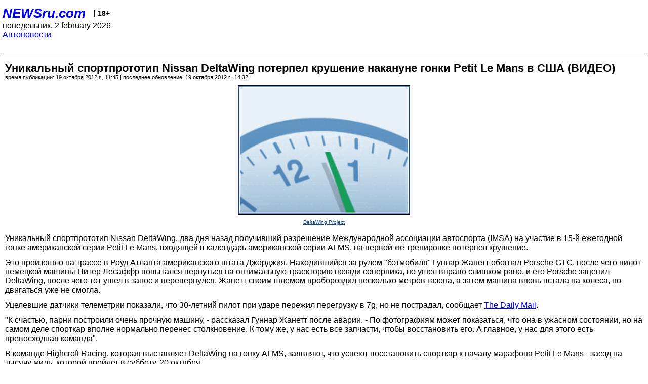

--- FILE ---
content_type: text/html; charset=utf-8
request_url: https://palm.newsru.com/auto/19oct2012/DeltaWing.html
body_size: 5284
content:
<!DOCTYPE html>
<html lang="ru">


<head>
	<meta name=viewport content="width=device-width, initial-scale=1" />

	<meta http-equiv="content-type" content="text/html; charset=utf-8">
	<link rel="icon" href="https://static.newsru.com/v2/img/icons/favicon.ico" type="image/x-icon" />
	<link rel="icon" type="image/png" href="https://static.newsru.com/v2/img/icons/favicon.ico" />   
	
	<link rel="stylesheet" type="text/css" href="https://static.newsru.com/v2/palm/css/main-base-pref.css" media="screen" />

	<meta name="Keywords" content="новости, россия, рф, политика, тв, телевидение, экономика, криминал, культура, религия, спорт, культура, архив, ntvru, ntv, russian, tv, live, video, on-air, russia, news, politics, business, economy, crime, sport, culture, arts, religion, ньюсра" />

	
	<link rel="stylesheet" type="text/css" href="https://static.newsru.com/v2/palm/css/spiegel-pref.css?v=26" media="screen" />	
	<link rel="stylesheet" type="text/css" href="https://static.newsru.com/v2/palm/css/informer-pref.css?v=26" media="screen" />
	<link rel="stylesheet" type="text/css" href="https://static.newsru.com/v2/palm/css/section-pref.css?v=26" media="screen" />
	

	

    <meta http-equiv="content-type" content="text/html; charset=utf-8">
    <link rel="icon" href="https://static.newsru.com/static/v3/img/icons/favicon.ico" type="image/x-icon" />
    <link rel="apple-touch-icon" href="https://static.newsru.com/static/v3/img/icons/apple-icon.png" />
    <link rel="canonical" href="https://www.newsru.com/auto/19oct2012/DeltaWing.html" />
    
        <link rel="amphtml" href="https://www.newsru.com/amp/auto/19oct2012/DeltaWing.html" />



        
            <link rel="amphtml" href="/amp/auto/19oct2012/DeltaWing.html" />
            <meta property="article:published_time" content="2012-10-19T11:45:00" />
            <meta property="og:type" content="article" />
            <meta property="og:url" content="/auto/19oct2012/DeltaWing.html" />
            <meta property="og:title" content="Уникальный спортпрототип Nissan DeltaWing потерпел крушение накануне гонки Petit Le Mans в США (ВИДЕО)" />
            <meta property="og:image" content="https://supple-image.newsru.com/images/big/97_24_972434_1350632700.jpg" />
            <meta property="og:image:url" content="https://supple-image.newsru.com/images/big/97_24_972434_1350632700.jpg" />
            <meta property="og:image:type" content="image/jpeg" /> 
            <meta property="og:image:width" content="800" /> 
            <meta property="og:image:height" content="600" />
            <meta property="og:site_name" content="NEWSru.com" />
            <meta property="og:description" content="На первой же тренировке &quot;бэтмобиль&quot; под управлением пилота Гуннара Жанетта подтолкнул в заднюю часть Porsche GTC немецкой команды. DeltaWing ушел в занос и перевернулся, его пилот пробороздил шлемом десятки метров газона." />
            <meta name="og:twitter:image" content="https://supple-image.newsru.com/images/big/97_24_972434_1350632700.jpg" />
            <meta name="twitter:image" content="https://supple-image.newsru.com/images/big/97_24_972434_1350632700.jpg" />
            <meta name="twitter:image:src" content="https://supple-image.newsru.com/images/big/97_24_972434_1350632700.jpg" />	
        


    


    
        
            <title>NEWSru.com :: Уникальный спортпрототип Nissan DeltaWing потерпел крушение накануне гонки Petit Le Mans в США (ВИДЕО)</title>
            <meta name="Description" content="Все новости России и мира от NEWSru.com. Уникальный спортпрототип Nissan DeltaWing потерпел крушение накануне гонки Petit Le Mans в США (ВИДЕО)." />
        
        
        
    

        


</head>

<body>
<!-- pixels //-->
<!-- Yandex.Metrika counter -->
<script type="text/javascript" >
   (function(m,e,t,r,i,k,a){m[i]=m[i]||function(){(m[i].a=m[i].a||[]).push(arguments)};
   m[i].l=1*new Date();k=e.createElement(t),a=e.getElementsByTagName(t)[0],k.async=1,k.src=r,a.parentNode.insertBefore(k,a)})
   (window, document, "script", "https://mc.yandex.ru/metrika/tag.js", "ym");

   ym(37289910, "init", {
        clickmap:true,
        trackLinks:true,
        accurateTrackBounce:true
   });
</script>
<noscript><div><img src="https://mc.yandex.ru/watch/37289910" style="position:absolute; left:-9999px;" alt="" /></div></noscript>
<!-- /Yandex.Metrika counter -->
<!-- Google Analitycs -->
<script>
  (function(i,s,o,g,r,a,m){i['GoogleAnalyticsObject']=r;i[r]=i[r]||function(){
  (i[r].q=i[r].q||[]).push(arguments)},i[r].l=1*new Date();a=s.createElement(o),
  m=s.getElementsByTagName(o)[0];a.async=1;a.src=g;m.parentNode.insertBefore(a,m)
  })(window,document,'script','https://www.google-analytics.com/analytics.js','ga');

  ga('create', 'UA-86394340-1', 'auto');
  ga('send', 'pageview');

</script>
<!-- /Google Analitycs -->
<noindex>
<!-- Rating@Mail.ru counter -->
<script type="text/javascript">
var _tmr = window._tmr || (window._tmr = []);
_tmr.push({id: "91013", type: "pageView", start: (new Date()).getTime()});
(function (d, w, id) {
  if (d.getElementById(id)) return;
  var ts = d.createElement("script"); ts.type = "text/javascript"; ts.async = true; ts.id = id;
  ts.src = "https://top-fwz1.mail.ru/js/code.js";
  var f = function () {var s = d.getElementsByTagName("script")[0]; s.parentNode.insertBefore(ts, s);};
  if (w.opera == "[object Opera]") { d.addEventListener("DOMContentLoaded", f, false); } else { f(); }
})(document, window, "topmailru-code");
</script><noscript><div>
<img src="https://top-fwz1.mail.ru/counter?id=91013;js=na" style="border:0;position:absolute;left:-9999px;" alt="Top.Mail.Ru" />
</div></noscript>
<!-- //Rating@Mail.ru counter -->
</noindex>   
<div class="page">
    <div class="content">
 
                    
			<div class="header-items">
				<div class="header-logo">
				<a href="/" class="header-a">NEWSru.com</a>
				<span style="position: relative; top: -4px; color: #000; font-size: 14px; font-weight: bold;" >&nbsp;&nbsp;&nbsp;|&nbsp;18+</span>
				<br />
				понедельник, 2 february 2026
                <br/>
                
                
                <a  href="/auto/19oct2012/">Автоновости</a>
                
                <br />

                
</a>


				</div>
			</div>

        <div class="main_row">


            <div class="body-page-center-column">   
                

<link rel="stylesheet" type="text/css" href="https://static.newsru.com/v2/palm/css/article-pref.css?v=26" media="screen" />
<div class="article">

    <h1 class="article-title">Уникальный спортпрототип Nissan DeltaWing потерпел крушение накануне гонки Petit Le Mans в США (ВИДЕО)</h1>

	<!-- DATE //-->
	<div class="article-date-tags">
		<div class="article-date">
            время публикации:  19 октября 2012 г., 11:45 | последнее обновление: 19 октября 2012 г., 14:32 
		</div>				
	</div>
	<!-- end DATE //-->

	<div class="article-text">
	
        
		<div class="article-img-place">
			<img class="article-img-big" src="https://supple-image.newsru.com/images/big/97_24_972434_1350632700.jpg" alt="" title="" onerror="this.src='https://static.newsru.com/v2/img/dummy.gif'" />
			<br/>
			<a href="http://www.deltawingracing.com/news/2012/10/17/nissan-deltawing-road-atlanta-crash-video.html" class="bigimg-copy">DeltaWing Project</a>
		</div>
         
		
		Уникальный спортпрототип Nissan DeltaWing, два дня назад получивший разрешение Международной ассоциации автоспорта (IMSA) на участие в 15-й ежегодной гонке американской серии Petit Le Mans, входящей в календарь американской серии ALMS, на первой же тренировке потерпел крушение.</p>

<p>Это произошло на трассе в Роуд Атланта американского штата Джорджия. Находившийся за рулем "бэтмобиля" Гуннар Жанетт обогнал Porsche GTC, после чего пилот немецкой машины Питер Лесаффр попытался вернуться на оптимальную траекторию позади соперника, но ушел вправо слишком рано, и его Porsche зацепил DeltaWing, после чего тот ушел в занос и перевернулся. Жанетт своим шлемом пробороздил несколько метров газона, а затем машина вновь встала на колеса, но двигаться уже не смогла. </p>

<p>Уцелевшие датчики телеметрии показали, что 30-летний пилот при ударе пережил перегрузку в 7g, но не пострадал, сообщает <a rel="nofollow" target="_blank" href="http://www.dailymail.co.uk/news/article-2219646/Drivers-miraculous-escape-caught-board-camera-Batmobile-supercar-flipped-racetrack-collision.html "><u>The Daily Mail</u></a>.</p>

<p>"К счастью, парни построили очень прочную машину, - рассказал Гуннар Жанетт после аварии. - По фотографиям может показаться, что она в ужасном состоянии, но на самом деле спорткар вполне нормально перенес столкновение. К тому же, у нас есть все запчасти, чтобы восстановить его. А главное, у нас для этого есть превосходная команда". </p>

<p>В команде Highcroft Racing, которая выставляет DeltaWing на гонку ALMS, заявляют, что успеют восстановить спорткар к началу марафона Petit Le Mans -   заезд на тысячу миль, которой пройдет в субботу, 20 октября.</p>

<p><center><iframe width="650" height="365" src="http://www.youtube.com/embed/uW7qaG9K2_c" frameborder="0" allowfullscreen></iframe></center></p>

<p>Nissan DeltaWing был построен в США при непосредственном участии Nissan и Nismo специально для старта в многочасовых кольцевых гонках. Автомобиль дебютировал в июне этого года в 24-часовой гонке Le Mans, но там также попал в аварию. Он столкнулся с Toyota TS030 и сошел с дистанции. Наверстать упущенное авторы проекта надеялись именно в американской версии Le Mans.</p>

<p>Напомним, проект DeltaWing - гибрид сверхзвукового самолета и машины - привлек всеобщее внимание своей необычной конструкцией и компоновкой, которая сразу же напомнила знаменитый автомобиль Бэтмена. После этого DeltaWing и стали называть "бэтмобилем".</p>

<p>Созданный дизайнером Беном Боулби, Nissan DeltaWing стал исследовательской платформой для будущих гоночных автомобилей. Благодаря литому кузову машина вдвое сократила аэродинамическое сопротивление и расход топлива по сравнению с обычным гоночным автомобилем и при этом соответствует требуемым стандартам. </p>

<p>Предыдущая авария DeltaWing на 24-часовой гонке Le Mans:</p>

<p><center><iframe width="650" height="365" src="http://www.youtube.com/embed/FJAiZVuC3YI" frameborder="0" allowfullscreen></iframe></center>

    </div>		

    

<!-- end article-text //-->

</div>
<!-- article END //-->

<!-- REL-LINKS //-->


<div class="article-list-link-header">ССЫЛКИ ПО ТЕМЕ</div>
<div class="article-list-link">

	
	<div class="article-link-item">
		<div>
			<a class="article-link-text" href="http://www.newsru.com/sport/17oct2011/indica.html" >
                Экс-чемпион разбился в аварии в финале гоночной серии "Индикар" (ВИДЕО)
			</a>
			
			<div class="article-link-date">
				<a href="/sport/17oct2011" clacc="article-link-date-href">Спорт</a> 
				<span style="color: #000;">&nbsp;|&nbsp;</span>
				<a href="/allnews/17oct2011/" class="article-link-date-href">17 октября 2011 г.,</a>
			</div>
			
		</div>
	<!-- end link-item //-->
	</div>
    
	
</div>


<!-- end REL-LINKS //-->	

<!-- begin TAGS //-->


<!-- end TAGS //-->

            </div><!-- end center column //-->

            
        </div><!-- end main row //-->

        


        <div id="bottom_inc">
            	
			<div class="footer">

				<a href="/">Начало</a> &bull; <a href="/dossiers/">Досье</a> &bull; <a href="/arch/">Архив</a> &bull; <a href="/allnews/19oct2012/">Ежедневник</a>
				&bull; <a href="/rss/">RSS</a> &bull; <a href="/telegram/">Telegram</a>
				<br />
				<a href="http://palm.newsru.co.il/">NEWSru.co.il</a> &bull; <a href="http://m.msk.newsru.com/">В Москве</a> &bull; <a href="https://inopressa.ru/pwa/">Инопресса</a>
				<br/>
				&copy;&nbsp;<a href="http://www.newsru.com">Новости NEWSru.com</a> 2000-2026
				
					
				</div>
				
		<!-- footer end //-->
		
		</div>
        

        </div>
 


    </div><!--- // end content --->
</div><!--- // end page --->
</body>
</html>